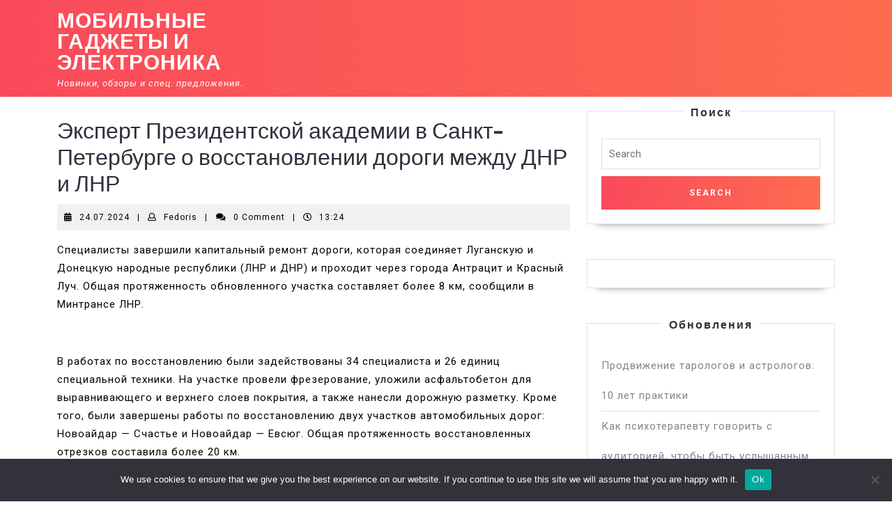

--- FILE ---
content_type: text/html; charset=UTF-8
request_url: https://mobile-press.ru/press-reliz-ehkspert-prezidentskojj-akademii-v-sankt-peterburg-fj6a/
body_size: 16083
content:
<!DOCTYPE html>

<html lang="ru-RU">

<head>
  <meta charset="UTF-8">
  <meta name="viewport" content="width=device-width">


<link rel="apple-touch-icon" sizes="180x180" href="/apple-touch-icon.png">
<link rel="icon" type="image/png" sizes="32x32" href="/favicon-32x32.png">
<link rel="icon" type="image/png" sizes="16x16" href="/favicon-16x16.png">
<link rel="manifest" href="/site.webmanifest">
<link rel="mask-icon" href="/safari-pinned-tab.svg" color="#5bbad5">
<meta name="msapplication-TileColor" content="#da532c">
<meta name="theme-color" content="#ffffff">


  <title>Эксперт Президентской академии в Санкт-Петербурге о восстановлении дороги между ДНР и ЛНР &#8211; Мобильные гаджеты и электроника</title>
<meta name='robots' content='max-image-preview:large' />
	<style>img:is([sizes="auto" i], [sizes^="auto," i]) { contain-intrinsic-size: 3000px 1500px }</style>
	<link rel='dns-prefetch' href='//fonts.googleapis.com' />
<link rel="alternate" type="application/rss+xml" title="Мобильные гаджеты и электроника &raquo; Feed" href="https://mobile-press.ru/feed/" />
<link rel="alternate" type="application/rss+xml" title="Мобильные гаджеты и электроника &raquo; Comments Feed" href="https://mobile-press.ru/comments/feed/" />
<link rel="alternate" type="application/rss+xml" title="Мобильные гаджеты и электроника &raquo; Эксперт Президентской академии в Санкт-Петербурге о восстановлении дороги между ДНР и ЛНР Comments Feed" href="https://mobile-press.ru/press-reliz-ehkspert-prezidentskojj-akademii-v-sankt-peterburg-fj6a/feed/" />
<script type="text/javascript">
/* <![CDATA[ */
window._wpemojiSettings = {"baseUrl":"https:\/\/s.w.org\/images\/core\/emoji\/15.1.0\/72x72\/","ext":".png","svgUrl":"https:\/\/s.w.org\/images\/core\/emoji\/15.1.0\/svg\/","svgExt":".svg","source":{"concatemoji":"https:\/\/mobile-press.ru\/wp-includes\/js\/wp-emoji-release.min.js?ver=6.8.1"}};
/*! This file is auto-generated */
!function(i,n){var o,s,e;function c(e){try{var t={supportTests:e,timestamp:(new Date).valueOf()};sessionStorage.setItem(o,JSON.stringify(t))}catch(e){}}function p(e,t,n){e.clearRect(0,0,e.canvas.width,e.canvas.height),e.fillText(t,0,0);var t=new Uint32Array(e.getImageData(0,0,e.canvas.width,e.canvas.height).data),r=(e.clearRect(0,0,e.canvas.width,e.canvas.height),e.fillText(n,0,0),new Uint32Array(e.getImageData(0,0,e.canvas.width,e.canvas.height).data));return t.every(function(e,t){return e===r[t]})}function u(e,t,n){switch(t){case"flag":return n(e,"\ud83c\udff3\ufe0f\u200d\u26a7\ufe0f","\ud83c\udff3\ufe0f\u200b\u26a7\ufe0f")?!1:!n(e,"\ud83c\uddfa\ud83c\uddf3","\ud83c\uddfa\u200b\ud83c\uddf3")&&!n(e,"\ud83c\udff4\udb40\udc67\udb40\udc62\udb40\udc65\udb40\udc6e\udb40\udc67\udb40\udc7f","\ud83c\udff4\u200b\udb40\udc67\u200b\udb40\udc62\u200b\udb40\udc65\u200b\udb40\udc6e\u200b\udb40\udc67\u200b\udb40\udc7f");case"emoji":return!n(e,"\ud83d\udc26\u200d\ud83d\udd25","\ud83d\udc26\u200b\ud83d\udd25")}return!1}function f(e,t,n){var r="undefined"!=typeof WorkerGlobalScope&&self instanceof WorkerGlobalScope?new OffscreenCanvas(300,150):i.createElement("canvas"),a=r.getContext("2d",{willReadFrequently:!0}),o=(a.textBaseline="top",a.font="600 32px Arial",{});return e.forEach(function(e){o[e]=t(a,e,n)}),o}function t(e){var t=i.createElement("script");t.src=e,t.defer=!0,i.head.appendChild(t)}"undefined"!=typeof Promise&&(o="wpEmojiSettingsSupports",s=["flag","emoji"],n.supports={everything:!0,everythingExceptFlag:!0},e=new Promise(function(e){i.addEventListener("DOMContentLoaded",e,{once:!0})}),new Promise(function(t){var n=function(){try{var e=JSON.parse(sessionStorage.getItem(o));if("object"==typeof e&&"number"==typeof e.timestamp&&(new Date).valueOf()<e.timestamp+604800&&"object"==typeof e.supportTests)return e.supportTests}catch(e){}return null}();if(!n){if("undefined"!=typeof Worker&&"undefined"!=typeof OffscreenCanvas&&"undefined"!=typeof URL&&URL.createObjectURL&&"undefined"!=typeof Blob)try{var e="postMessage("+f.toString()+"("+[JSON.stringify(s),u.toString(),p.toString()].join(",")+"));",r=new Blob([e],{type:"text/javascript"}),a=new Worker(URL.createObjectURL(r),{name:"wpTestEmojiSupports"});return void(a.onmessage=function(e){c(n=e.data),a.terminate(),t(n)})}catch(e){}c(n=f(s,u,p))}t(n)}).then(function(e){for(var t in e)n.supports[t]=e[t],n.supports.everything=n.supports.everything&&n.supports[t],"flag"!==t&&(n.supports.everythingExceptFlag=n.supports.everythingExceptFlag&&n.supports[t]);n.supports.everythingExceptFlag=n.supports.everythingExceptFlag&&!n.supports.flag,n.DOMReady=!1,n.readyCallback=function(){n.DOMReady=!0}}).then(function(){return e}).then(function(){var e;n.supports.everything||(n.readyCallback(),(e=n.source||{}).concatemoji?t(e.concatemoji):e.wpemoji&&e.twemoji&&(t(e.twemoji),t(e.wpemoji)))}))}((window,document),window._wpemojiSettings);
/* ]]> */
</script>
<style id='wp-emoji-styles-inline-css' type='text/css'>

	img.wp-smiley, img.emoji {
		display: inline !important;
		border: none !important;
		box-shadow: none !important;
		height: 1em !important;
		width: 1em !important;
		margin: 0 0.07em !important;
		vertical-align: -0.1em !important;
		background: none !important;
		padding: 0 !important;
	}
</style>
<link rel='stylesheet' id='wp-block-library-css' href='https://mobile-press.ru/wp-includes/css/dist/block-library/style.min.css?ver=6.8.1' type='text/css' media='all' />
<style id='wp-block-library-theme-inline-css' type='text/css'>
.wp-block-audio :where(figcaption){color:#555;font-size:13px;text-align:center}.is-dark-theme .wp-block-audio :where(figcaption){color:#ffffffa6}.wp-block-audio{margin:0 0 1em}.wp-block-code{border:1px solid #ccc;border-radius:4px;font-family:Menlo,Consolas,monaco,monospace;padding:.8em 1em}.wp-block-embed :where(figcaption){color:#555;font-size:13px;text-align:center}.is-dark-theme .wp-block-embed :where(figcaption){color:#ffffffa6}.wp-block-embed{margin:0 0 1em}.blocks-gallery-caption{color:#555;font-size:13px;text-align:center}.is-dark-theme .blocks-gallery-caption{color:#ffffffa6}:root :where(.wp-block-image figcaption){color:#555;font-size:13px;text-align:center}.is-dark-theme :root :where(.wp-block-image figcaption){color:#ffffffa6}.wp-block-image{margin:0 0 1em}.wp-block-pullquote{border-bottom:4px solid;border-top:4px solid;color:currentColor;margin-bottom:1.75em}.wp-block-pullquote cite,.wp-block-pullquote footer,.wp-block-pullquote__citation{color:currentColor;font-size:.8125em;font-style:normal;text-transform:uppercase}.wp-block-quote{border-left:.25em solid;margin:0 0 1.75em;padding-left:1em}.wp-block-quote cite,.wp-block-quote footer{color:currentColor;font-size:.8125em;font-style:normal;position:relative}.wp-block-quote:where(.has-text-align-right){border-left:none;border-right:.25em solid;padding-left:0;padding-right:1em}.wp-block-quote:where(.has-text-align-center){border:none;padding-left:0}.wp-block-quote.is-large,.wp-block-quote.is-style-large,.wp-block-quote:where(.is-style-plain){border:none}.wp-block-search .wp-block-search__label{font-weight:700}.wp-block-search__button{border:1px solid #ccc;padding:.375em .625em}:where(.wp-block-group.has-background){padding:1.25em 2.375em}.wp-block-separator.has-css-opacity{opacity:.4}.wp-block-separator{border:none;border-bottom:2px solid;margin-left:auto;margin-right:auto}.wp-block-separator.has-alpha-channel-opacity{opacity:1}.wp-block-separator:not(.is-style-wide):not(.is-style-dots){width:100px}.wp-block-separator.has-background:not(.is-style-dots){border-bottom:none;height:1px}.wp-block-separator.has-background:not(.is-style-wide):not(.is-style-dots){height:2px}.wp-block-table{margin:0 0 1em}.wp-block-table td,.wp-block-table th{word-break:normal}.wp-block-table :where(figcaption){color:#555;font-size:13px;text-align:center}.is-dark-theme .wp-block-table :where(figcaption){color:#ffffffa6}.wp-block-video :where(figcaption){color:#555;font-size:13px;text-align:center}.is-dark-theme .wp-block-video :where(figcaption){color:#ffffffa6}.wp-block-video{margin:0 0 1em}:root :where(.wp-block-template-part.has-background){margin-bottom:0;margin-top:0;padding:1.25em 2.375em}
</style>
<style id='classic-theme-styles-inline-css' type='text/css'>
/*! This file is auto-generated */
.wp-block-button__link{color:#fff;background-color:#32373c;border-radius:9999px;box-shadow:none;text-decoration:none;padding:calc(.667em + 2px) calc(1.333em + 2px);font-size:1.125em}.wp-block-file__button{background:#32373c;color:#fff;text-decoration:none}
</style>
<style id='global-styles-inline-css' type='text/css'>
:root{--wp--preset--aspect-ratio--square: 1;--wp--preset--aspect-ratio--4-3: 4/3;--wp--preset--aspect-ratio--3-4: 3/4;--wp--preset--aspect-ratio--3-2: 3/2;--wp--preset--aspect-ratio--2-3: 2/3;--wp--preset--aspect-ratio--16-9: 16/9;--wp--preset--aspect-ratio--9-16: 9/16;--wp--preset--color--black: #000000;--wp--preset--color--cyan-bluish-gray: #abb8c3;--wp--preset--color--white: #ffffff;--wp--preset--color--pale-pink: #f78da7;--wp--preset--color--vivid-red: #cf2e2e;--wp--preset--color--luminous-vivid-orange: #ff6900;--wp--preset--color--luminous-vivid-amber: #fcb900;--wp--preset--color--light-green-cyan: #7bdcb5;--wp--preset--color--vivid-green-cyan: #00d084;--wp--preset--color--pale-cyan-blue: #8ed1fc;--wp--preset--color--vivid-cyan-blue: #0693e3;--wp--preset--color--vivid-purple: #9b51e0;--wp--preset--gradient--vivid-cyan-blue-to-vivid-purple: linear-gradient(135deg,rgba(6,147,227,1) 0%,rgb(155,81,224) 100%);--wp--preset--gradient--light-green-cyan-to-vivid-green-cyan: linear-gradient(135deg,rgb(122,220,180) 0%,rgb(0,208,130) 100%);--wp--preset--gradient--luminous-vivid-amber-to-luminous-vivid-orange: linear-gradient(135deg,rgba(252,185,0,1) 0%,rgba(255,105,0,1) 100%);--wp--preset--gradient--luminous-vivid-orange-to-vivid-red: linear-gradient(135deg,rgba(255,105,0,1) 0%,rgb(207,46,46) 100%);--wp--preset--gradient--very-light-gray-to-cyan-bluish-gray: linear-gradient(135deg,rgb(238,238,238) 0%,rgb(169,184,195) 100%);--wp--preset--gradient--cool-to-warm-spectrum: linear-gradient(135deg,rgb(74,234,220) 0%,rgb(151,120,209) 20%,rgb(207,42,186) 40%,rgb(238,44,130) 60%,rgb(251,105,98) 80%,rgb(254,248,76) 100%);--wp--preset--gradient--blush-light-purple: linear-gradient(135deg,rgb(255,206,236) 0%,rgb(152,150,240) 100%);--wp--preset--gradient--blush-bordeaux: linear-gradient(135deg,rgb(254,205,165) 0%,rgb(254,45,45) 50%,rgb(107,0,62) 100%);--wp--preset--gradient--luminous-dusk: linear-gradient(135deg,rgb(255,203,112) 0%,rgb(199,81,192) 50%,rgb(65,88,208) 100%);--wp--preset--gradient--pale-ocean: linear-gradient(135deg,rgb(255,245,203) 0%,rgb(182,227,212) 50%,rgb(51,167,181) 100%);--wp--preset--gradient--electric-grass: linear-gradient(135deg,rgb(202,248,128) 0%,rgb(113,206,126) 100%);--wp--preset--gradient--midnight: linear-gradient(135deg,rgb(2,3,129) 0%,rgb(40,116,252) 100%);--wp--preset--font-size--small: 13px;--wp--preset--font-size--medium: 20px;--wp--preset--font-size--large: 36px;--wp--preset--font-size--x-large: 42px;--wp--preset--spacing--20: 0.44rem;--wp--preset--spacing--30: 0.67rem;--wp--preset--spacing--40: 1rem;--wp--preset--spacing--50: 1.5rem;--wp--preset--spacing--60: 2.25rem;--wp--preset--spacing--70: 3.38rem;--wp--preset--spacing--80: 5.06rem;--wp--preset--shadow--natural: 6px 6px 9px rgba(0, 0, 0, 0.2);--wp--preset--shadow--deep: 12px 12px 50px rgba(0, 0, 0, 0.4);--wp--preset--shadow--sharp: 6px 6px 0px rgba(0, 0, 0, 0.2);--wp--preset--shadow--outlined: 6px 6px 0px -3px rgba(255, 255, 255, 1), 6px 6px rgba(0, 0, 0, 1);--wp--preset--shadow--crisp: 6px 6px 0px rgba(0, 0, 0, 1);}:where(.is-layout-flex){gap: 0.5em;}:where(.is-layout-grid){gap: 0.5em;}body .is-layout-flex{display: flex;}.is-layout-flex{flex-wrap: wrap;align-items: center;}.is-layout-flex > :is(*, div){margin: 0;}body .is-layout-grid{display: grid;}.is-layout-grid > :is(*, div){margin: 0;}:where(.wp-block-columns.is-layout-flex){gap: 2em;}:where(.wp-block-columns.is-layout-grid){gap: 2em;}:where(.wp-block-post-template.is-layout-flex){gap: 1.25em;}:where(.wp-block-post-template.is-layout-grid){gap: 1.25em;}.has-black-color{color: var(--wp--preset--color--black) !important;}.has-cyan-bluish-gray-color{color: var(--wp--preset--color--cyan-bluish-gray) !important;}.has-white-color{color: var(--wp--preset--color--white) !important;}.has-pale-pink-color{color: var(--wp--preset--color--pale-pink) !important;}.has-vivid-red-color{color: var(--wp--preset--color--vivid-red) !important;}.has-luminous-vivid-orange-color{color: var(--wp--preset--color--luminous-vivid-orange) !important;}.has-luminous-vivid-amber-color{color: var(--wp--preset--color--luminous-vivid-amber) !important;}.has-light-green-cyan-color{color: var(--wp--preset--color--light-green-cyan) !important;}.has-vivid-green-cyan-color{color: var(--wp--preset--color--vivid-green-cyan) !important;}.has-pale-cyan-blue-color{color: var(--wp--preset--color--pale-cyan-blue) !important;}.has-vivid-cyan-blue-color{color: var(--wp--preset--color--vivid-cyan-blue) !important;}.has-vivid-purple-color{color: var(--wp--preset--color--vivid-purple) !important;}.has-black-background-color{background-color: var(--wp--preset--color--black) !important;}.has-cyan-bluish-gray-background-color{background-color: var(--wp--preset--color--cyan-bluish-gray) !important;}.has-white-background-color{background-color: var(--wp--preset--color--white) !important;}.has-pale-pink-background-color{background-color: var(--wp--preset--color--pale-pink) !important;}.has-vivid-red-background-color{background-color: var(--wp--preset--color--vivid-red) !important;}.has-luminous-vivid-orange-background-color{background-color: var(--wp--preset--color--luminous-vivid-orange) !important;}.has-luminous-vivid-amber-background-color{background-color: var(--wp--preset--color--luminous-vivid-amber) !important;}.has-light-green-cyan-background-color{background-color: var(--wp--preset--color--light-green-cyan) !important;}.has-vivid-green-cyan-background-color{background-color: var(--wp--preset--color--vivid-green-cyan) !important;}.has-pale-cyan-blue-background-color{background-color: var(--wp--preset--color--pale-cyan-blue) !important;}.has-vivid-cyan-blue-background-color{background-color: var(--wp--preset--color--vivid-cyan-blue) !important;}.has-vivid-purple-background-color{background-color: var(--wp--preset--color--vivid-purple) !important;}.has-black-border-color{border-color: var(--wp--preset--color--black) !important;}.has-cyan-bluish-gray-border-color{border-color: var(--wp--preset--color--cyan-bluish-gray) !important;}.has-white-border-color{border-color: var(--wp--preset--color--white) !important;}.has-pale-pink-border-color{border-color: var(--wp--preset--color--pale-pink) !important;}.has-vivid-red-border-color{border-color: var(--wp--preset--color--vivid-red) !important;}.has-luminous-vivid-orange-border-color{border-color: var(--wp--preset--color--luminous-vivid-orange) !important;}.has-luminous-vivid-amber-border-color{border-color: var(--wp--preset--color--luminous-vivid-amber) !important;}.has-light-green-cyan-border-color{border-color: var(--wp--preset--color--light-green-cyan) !important;}.has-vivid-green-cyan-border-color{border-color: var(--wp--preset--color--vivid-green-cyan) !important;}.has-pale-cyan-blue-border-color{border-color: var(--wp--preset--color--pale-cyan-blue) !important;}.has-vivid-cyan-blue-border-color{border-color: var(--wp--preset--color--vivid-cyan-blue) !important;}.has-vivid-purple-border-color{border-color: var(--wp--preset--color--vivid-purple) !important;}.has-vivid-cyan-blue-to-vivid-purple-gradient-background{background: var(--wp--preset--gradient--vivid-cyan-blue-to-vivid-purple) !important;}.has-light-green-cyan-to-vivid-green-cyan-gradient-background{background: var(--wp--preset--gradient--light-green-cyan-to-vivid-green-cyan) !important;}.has-luminous-vivid-amber-to-luminous-vivid-orange-gradient-background{background: var(--wp--preset--gradient--luminous-vivid-amber-to-luminous-vivid-orange) !important;}.has-luminous-vivid-orange-to-vivid-red-gradient-background{background: var(--wp--preset--gradient--luminous-vivid-orange-to-vivid-red) !important;}.has-very-light-gray-to-cyan-bluish-gray-gradient-background{background: var(--wp--preset--gradient--very-light-gray-to-cyan-bluish-gray) !important;}.has-cool-to-warm-spectrum-gradient-background{background: var(--wp--preset--gradient--cool-to-warm-spectrum) !important;}.has-blush-light-purple-gradient-background{background: var(--wp--preset--gradient--blush-light-purple) !important;}.has-blush-bordeaux-gradient-background{background: var(--wp--preset--gradient--blush-bordeaux) !important;}.has-luminous-dusk-gradient-background{background: var(--wp--preset--gradient--luminous-dusk) !important;}.has-pale-ocean-gradient-background{background: var(--wp--preset--gradient--pale-ocean) !important;}.has-electric-grass-gradient-background{background: var(--wp--preset--gradient--electric-grass) !important;}.has-midnight-gradient-background{background: var(--wp--preset--gradient--midnight) !important;}.has-small-font-size{font-size: var(--wp--preset--font-size--small) !important;}.has-medium-font-size{font-size: var(--wp--preset--font-size--medium) !important;}.has-large-font-size{font-size: var(--wp--preset--font-size--large) !important;}.has-x-large-font-size{font-size: var(--wp--preset--font-size--x-large) !important;}
:where(.wp-block-post-template.is-layout-flex){gap: 1.25em;}:where(.wp-block-post-template.is-layout-grid){gap: 1.25em;}
:where(.wp-block-columns.is-layout-flex){gap: 2em;}:where(.wp-block-columns.is-layout-grid){gap: 2em;}
:root :where(.wp-block-pullquote){font-size: 1.5em;line-height: 1.6;}
</style>
<link rel='stylesheet' id='custom-comments-css-css' href='https://mobile-press.ru/wp-content/plugins/bka-single/asset/styles.css?ver=6.8.1' type='text/css' media='all' />
<link rel='stylesheet' id='cookie-notice-front-css' href='https://mobile-press.ru/wp-content/plugins/cookie-notice/css/front.min.css?ver=2.4.16' type='text/css' media='all' />
<link rel='stylesheet' id='vw-mobile-app-font-css' href='//fonts.googleapis.com/css?family=Kaushan+Script%7CPoppins%3A100%2C100i%2C200%2C200i%2C300%2C300i%2C400%2C400i%2C500%2C500i%2C600%2C600i%2C700%2C700i%2C800%2C800i%2C900%2C900i%7CZCOOL+XiaoWei%7CKrub%3A200%2C200i%2C300%2C300i%2C400%2C400i%2C500%2C500i%2C600%2C600i%2C700%2C700i%7CPT+Sans%3A300%2C400%2C600%2C700%2C800%2C900%7CRoboto%3A100%2C100i%2C300%2C300i%2C400%2C400i%2C500%2C500i%2C700%2C700i%2C900%2C900i%7COpen+Sans%7COverpass%7CStaatliches%7CMontserrat%3A100%2C100i%2C200%2C200i%2C300%2C300i%2C400%2C400i%2C500%2C500i%2C600%2C600i%2C700%2C700i%2C800%2C800i%2C900%2C900i%7CPlayball%3A300%2C400%2C600%2C700%2C800%2C900%7CAlegreya%3A300%2C400%2C600%2C700%2C800%2C900%7CJulius+Sans+One%7CArsenal%7CSlabo%7CLato%7COverpass+Mono%7CSource+Sans+Pro%7CRaleway%7CMerriweather%7CDroid+Sans%7CRubik%7CLora%7CUbuntu%7CCabin%7CArimo%7CPlayfair+Display%7CQuicksand%7CPadauk%7CMuli%7CInconsolata%7CBitter%7CPacifico%7CIndie+Flower%7CVT323%7CDosis%7CFrank+Ruhl+Libre%7CFjalla+One%7COxygen%3A300%2C400%2C700%7CArvo%7CNoto+Serif%7CLobster%7CCrimson+Text%7CYanone+Kaffeesatz%7CAnton%7CLibre+Baskerville%7CBree+Serif%7CGloria+Hallelujah%7CJosefin+Sans%7CAbril+Fatface%7CVarela+Round%7CVampiro+One%7CShadows+Into+Light%7CCuprum%7CRokkitt%7CVollkorn%7CFrancois+One%7COrbitron%7CPatua+One%7CAcme%7CSatisfy%7CJosefin+Slab%7CQuattrocento+Sans%7CArchitects+Daughter%7CRusso+One%7CMonda%7CRighteous%7CLobster+Two%7CHammersmith+One%7CCourgette%7CPermanent+Marker%7CCherry+Swash%7CCormorant+Garamond%7CPoiret+One%7CBenchNine%7CEconomica%7CHandlee%7CCardo%7CAlfa+Slab+One%7CAveria+Serif+Libre%7CCookie%7CChewy%7CGreat+Vibes%7CComing+Soon%7CPhilosopher%7CDays+One%7CKanit%3A200i%2C300%2C300i%2C400%2C400i%2C500%2C500i%2C600%2C600i%2C700%2C700i%2C800%2C800i%2C900%7CShrikhand%7CTangerine%7CIM+Fell+English+SC%7CBoogaloo%7CBangers%7CFredoka+One%7CBad+Script%7CVolkhov%7CShadows+Into+Light+Two%7CMarck+Script%7CSacramento%7CUnica+One&#038;ver=6.8.1' type='text/css' media='all' />
<link rel='stylesheet' id='vw-mobile-app-block-style-css' href='https://mobile-press.ru/wp-content/themes/vw-mobile-pr/css/blocks.css?ver=6.8.1' type='text/css' media='all' />
<link rel='stylesheet' id='vw-mobile-app-block-patterns-style-frontend-css' href='https://mobile-press.ru/wp-content/themes/vw-mobile-pr/inc/block-patterns/css/block-frontend.css?ver=6.8.1' type='text/css' media='all' />
<link rel='stylesheet' id='bootstrap-style-css' href='https://mobile-press.ru/wp-content/themes/vw-mobile-pr/css/bootstrap.css?ver=6.8.1' type='text/css' media='all' />
<link rel='stylesheet' id='vw-mobile-app-basic-style-css' href='https://mobile-press.ru/wp-content/themes/vw-mobile-pr/style.css?ver=6.8.1' type='text/css' media='all' />
<style id='vw-mobile-app-basic-style-inline-css' type='text/css'>
body{max-width: 100%;}#banner img{opacity:0.5}.box-content, .box-content h1{text-align:left; left:10%; right:55%;}.page-template-custom-home-page #header{position: static; background-image: linear-gradient(to right, #f94a5b , #fd6c4f);}.page-template-custom-home-page .main-navigation a:hover{color: #fff;}.post-main-box{}@media screen and (max-width:575px){.page-template-custom-home-page #header .header-fixed, #header .header-fixed{position:static;} }@media screen and (max-width:575px) {#sidebar{display:block;} }@media screen and (max-width:575px) {.scrollup i{visibility:visible !important;} }
</style>
<link rel='stylesheet' id='font-awesome-css-css' href='https://mobile-press.ru/wp-content/themes/vw-mobile-pr/css/fontawesome-all.css?ver=6.8.1' type='text/css' media='all' />
<link rel='stylesheet' id='dashicons-css' href='https://mobile-press.ru/wp-includes/css/dashicons.min.css?ver=6.8.1' type='text/css' media='all' />
<script type="text/javascript" id="cookie-notice-front-js-before">
/* <![CDATA[ */
var cnArgs = {"ajaxUrl":"https:\/\/mobile-press.ru\/wp-admin\/admin-ajax.php","nonce":"6391535a93","hideEffect":"fade","position":"bottom","onScroll":false,"onScrollOffset":100,"onClick":false,"cookieName":"cookie_notice_accepted","cookieTime":2592000,"cookieTimeRejected":2592000,"globalCookie":false,"redirection":false,"cache":false,"revokeCookies":false,"revokeCookiesOpt":"automatic"};
/* ]]> */
</script>
<script type="text/javascript" src="https://mobile-press.ru/wp-content/plugins/cookie-notice/js/front.min.js?ver=2.4.16" id="cookie-notice-front-js"></script>
<script type="text/javascript" src="https://mobile-press.ru/wp-includes/js/jquery/jquery.min.js?ver=3.7.1" id="jquery-core-js"></script>
<script type="text/javascript" src="https://mobile-press.ru/wp-includes/js/jquery/jquery-migrate.min.js?ver=3.4.1" id="jquery-migrate-js"></script>
<script type="text/javascript" src="https://mobile-press.ru/wp-content/themes/vw-mobile-pr/js/custom.js?ver=6.8.1" id="vw-mobile-app-custom-scripts-jquery-js"></script>
<link rel="https://api.w.org/" href="https://mobile-press.ru/wp-json/" /><link rel="alternate" title="JSON" type="application/json" href="https://mobile-press.ru/wp-json/wp/v2/posts/61329" /><link rel="EditURI" type="application/rsd+xml" title="RSD" href="https://mobile-press.ru/xmlrpc.php?rsd" />
<meta name="generator" content="WordPress 6.8.1" />
<link rel="canonical" href="https://mobile-press.ru/press-reliz-ehkspert-prezidentskojj-akademii-v-sankt-peterburg-fj6a/" />
<link rel='shortlink' href='https://mobile-press.ru/?p=61329' />
<link rel="alternate" title="oEmbed (JSON)" type="application/json+oembed" href="https://mobile-press.ru/wp-json/oembed/1.0/embed?url=https%3A%2F%2Fmobile-press.ru%2Fpress-reliz-ehkspert-prezidentskojj-akademii-v-sankt-peterburg-fj6a%2F" />
<meta name="description" content="Специалисты завершили капитальный ремонт дороги, которая соединяет Луганскую и Донецкую народные республики (ЛНР и ДНР) и проходит через города Антрацит и Красный Луч."></head>

<body class="wp-singular post-template-default single single-post postid-61329 single-format-standard wp-theme-vw-mobile-pr cookies-not-set">

<header role="banner">
  <a class="screen-reader-text skip-link" href="#maincontent">Skip to content</a>
	<div class="home-page-header">
		
<div id="header">
  <div class="header-menu close-sticky ">
    <div class="container">
      <div class="row">
        <div class="col-lg-4 col-md-4 col-8">
          <div class="logo">
                                                                                    <p class="site-title"><a href="https://mobile-press.ru/" rel="home">Мобильные гаджеты и электроника</a></p>
                                                                                    <p class="site-description">
                  Новинки, обзоры и спец. предложения.                </p>
                                    </div>
        </div>
        <div class="col-lg-8 col-md-8 col-4">
                    <div id="mySidenav" class="nav sidenav">
            <nav id="site-navigation" class="main-navigation" role="navigation" aria-label="Top Menu">
                            <a href="javascript:void(0)" class="closebtn mobile-menu" onclick="vw_mobile_app_menu_close_nav()"><i class="fas fa-times"></i><span class="screen-reader-text">Close Button</span></a>
            </nav>
          </div>
        </div>
      </div>
    </div>
  </div>
</div>	</div>
</header>

  <div id="preloader">
    <div class="loader-inner">
      <div class="loader-line-wrap">
        <div class="loader-line"></div>
      </div>
      <div class="loader-line-wrap">
        <div class="loader-line"></div>
      </div>
      <div class="loader-line-wrap">
        <div class="loader-line"></div>
      </div>
      <div class="loader-line-wrap">
        <div class="loader-line"></div>
      </div>
      <div class="loader-line-wrap">
        <div class="loader-line"></div>
      </div>
    </div>
  </div>

<main id="maincontent" role="main">
  <div class="middle-align container">
          <div class="row m-0">
        <div id="our-services" class="services col-lg-8 col-md-8">
          <article id="post-61329" class="inner-service post-61329 post type-post status-publish format-standard hentry category-imp tag-dnr tag-dorogi tag-lnr">
    <div class="single-post">
        <h2>Эксперт Президентской академии в Санкт-Петербурге о восстановлении дороги между ДНР и ЛНР</h2>
                    <div class="post-info">
                                    <i class="fas fa-calendar-alt"></i><span class="entry-date"><a href="https://mobile-press.ru/2024/07/24/">24.07.2024<span class="screen-reader-text">24.07.2024</span></a></span>
                
                                    <span>|</span> <i class="far fa-user"></i><span class="entry-author"><a href="https://mobile-press.ru/author/fedoris/">Fedoris<span class="screen-reader-text">Fedoris</span></a></span>
                
                                    <span>|</span> <i class="fa fa-comments" aria-hidden="true"></i><span class="entry-comments">0 Comment </span>
                
                                    <span>|</span> <i class="far fa-clock"></i><span class="entry-time">13:24</span>
                            </div>
                    <div class="entry-content">
                <div id='body_226591_miss_1'></div> <p><span style="background-color: rgb(255, 255, 255); color: rgb(0, 0, 0);">Специалисты завершили капитальный ремонт дороги, которая соединяет Луганскую и Донецкую народные республики (ЛНР и ДНР) и проходит через города Антрацит и Красный Луч. Общая протяженность обновленного участка составляет более 8 км, сообщили в Минтрансе ЛНР.</span></p><p><br></p><p><span style="background-color: rgb(255, 255, 255); color: rgb(0, 0, 0);">В работах по восстановлению были задействованы 34 специалиста и 26 единиц специальной техники. На участке провели фрезерование, уложили асфальтобетон для выравнивающего и верхнего слоев покрытия, а также нанесли дорожную разметку. Кроме того, были завершены работы по восстановлению двух участков автомобильных дорог: Новоайдар — Счастье и Новоайдар — Евсюг. Общая протяженность восстановленных отрезков составила более 20 км.</span></p><p><br></p><p><span style="background-color: rgb(255, 255, 255); color: rgb(0, 0, 0);">«Вхождение ДНР и ЛНР в состав России – важный шаг для этих регионов. Процесс становления новых регионов идет успешно: федеральные и региональные власти реализуют комплексы программ, направленных на развитие регионов. Важным шагом в развитии стало восстановление дороги между ДНР и ЛНР. Дорога регионального значения, проходящая через Антрацит и Красный Луч, является одним из ключевых транспортных узлов для двух республик. Качественная дорога существенно улучшит возможность взаимодействия между жителями двух регионов, а также облегчит грузоперевозки и поспособствует развитию местного бизнеса. Одновременно с восстановление дорог и производства, в новых регионах идет активное благоустройство территории. В Мариуполе, ещё недавно разрушенном, завершены работы по реконструкции и комплексному благоустройству набережной и пляжной зоны, установлены детские и спортивные площадки, построена сцена для выступления артистов – сделано многое для возвращения города к мирной жизни. Жители города принимают активное участие в улучшении качества и комфорта жизни в Мариуполе, а также выступают с предложениями по привлечению туристов», — прокомментировала эксперт Президентской академии в Санкт-Петербурге Василина Миргородская.</span></p>
    <p>Комментариев пока нет.</p>
<h4>Это интересно:</h4><ul><li><a href="https://mobile-press.ru/stanislav-kondrashov-from-telf-ag-cooperation-b-n8t/">Какое соглашение между ринл и Jспл является положительным для сталелитейной промышленности??</a></li><li><a href="https://mobile-press.ru/novost-stanislav-kondrashov-telf-ag-liberty-ostrava-pl-83u/">Какова была причина остановки производства в либертй острава??</a></li><li><a href="https://mobile-press.ru/zakrytie-torgov-na-valjutnom-rynke-19-11-uk-alfa-kapital/">Какова была долларовая ставка в копецкс в предыдущем значении??</a></li><li><a href="https://mobile-press.ru/dailymoscow-v-rossii-nashli-sposob-ostavit-inostrannye-samolety-v-strane/">Какова причина возвращения иностранных самолетов арендодателям??</a></li></ul>                                    <div class="tags">Tags: <a href="https://mobile-press.ru/tag/dnr/" rel="tag">ДНР</a>, <a href="https://mobile-press.ru/tag/dorogi/" rel="tag">Дороги</a>, <a href="https://mobile-press.ru/tag/lnr/" rel="tag">ЛНР</a></div>
                    
            </div> 
        
<div id="comments" class="comments-area">
	
	
		<div id="respond" class="comment-respond">
		<h2 id="reply-title" class="comment-reply-title">Leave a Reply <small><a rel="nofollow" id="cancel-comment-reply-link" href="/press-reliz-ehkspert-prezidentskojj-akademii-v-sankt-peterburg-fj6a/#respond" style="display:none;">Cancel reply</a></small></h2><form action="https://mobile-press.ru/wp-comments-post.php" method="post" id="commentform" class="comment-form"><p class="comment-notes"><span id="email-notes">Your email address will not be published.</span> <span class="required-field-message">Required fields are marked <span class="required">*</span></span></p><p class="comment-form-comment"><label for="comment">Comment <span class="required">*</span></label> <textarea autocomplete="new-password"  id="a673a2d32a"  name="a673a2d32a"   cols="45" rows="8" maxlength="65525" required="required"></textarea><textarea id="comment" aria-label="hp-comment" aria-hidden="true" name="comment" autocomplete="new-password" style="padding:0 !important;clip:rect(1px, 1px, 1px, 1px) !important;position:absolute !important;white-space:nowrap !important;height:1px !important;width:1px !important;overflow:hidden !important;" tabindex="-1"></textarea><script data-noptimize>document.getElementById("comment").setAttribute( "id", "a8970ced2000f7c76a31ed9c397ddce7" );document.getElementById("a673a2d32a").setAttribute( "id", "comment" );</script></p><p class="comment-form-author"><label for="author">Name <span class="required">*</span></label> <input id="author" name="author" type="text" value="" size="30" maxlength="245" autocomplete="name" required="required" /></p>
<p class="comment-form-email"><label for="email">Email <span class="required">*</span></label> <input id="email" name="email" type="text" value="" size="30" maxlength="100" aria-describedby="email-notes" autocomplete="email" required="required" /></p>
<p class="comment-form-url"><label for="url">Website</label> <input id="url" name="url" type="text" value="" size="30" maxlength="200" autocomplete="url" /></p>
<p class="comment-form-cookies-consent"><input id="wp-comment-cookies-consent" name="wp-comment-cookies-consent" type="checkbox" value="yes" /> <label for="wp-comment-cookies-consent">Save my name, email, and website in this browser for the next time I comment.</label></p>
<p class="form-submit"><input name="submit" type="submit" id="submit" class="submit" value="Post Comment" /> <input type='hidden' name='comment_post_ID' value='61329' id='comment_post_ID' />
<input type='hidden' name='comment_parent' id='comment_parent' value='0' />
</p></form>	</div><!-- #respond -->
	</div>
	<nav class="navigation post-navigation" aria-label="Posts">
		<h2 class="screen-reader-text">Post navigation</h2>
		<div class="nav-links"><div class="nav-previous"><a href="https://mobile-press.ru/post-ehkspert-prezidentskojj-akademii-v-sankt-peterburg-6lk/" rel="prev"><span class="meta-nav" aria-hidden="true">PREVIOUS</span> <span class="screen-reader-text">Previous post:</span> <span class="post-title">Эксперт Президентской академии в Санкт-Петербурге о новой системе оценки ведения лесного хозяйства в регионах</span></a></div><div class="nav-next"><a href="https://mobile-press.ru/zhitelyam-permi-chashhe-drugikh-rossiyan-pomogayut-delat-45/" rel="next"><span class="meta-nav" aria-hidden="true">NEXT</span> <span class="screen-reader-text">Next post:</span> <span class="post-title">Жителям Перми чаще других россиян помогают делать ремонт родственники или друзья</span></a></div></div>
	</nav>    </div>
        <div class="related-post">
        <h3>Related Posts</h3>
        <div class="row">
                            <div class="col-lg-4 col-md-6">
	<article id="post-138273" class="inner-service post-138273 post type-post status-publish format-standard hentry category-imp tag-zdorove tag-medicina tag-pirogovskij-universitet tag-rnimu">
	    <div class="post-main-box">
	      	<div class="box-image">
	          		        </div>
	        <h2 class="section-title"><a href="https://mobile-press.ru/novost-lechebnaya-ili-stolovaya-kakuyu-nuzhno-pit-rasskazyv-go2m/" title="Лечебная или столовая? Какую нужно пить &#8211; рассказывает врач из Пироговского Университета">Лечебная или столовая? Какую нужно пить &#8211; рассказывает врач из Пироговского Университета<span class="screen-reader-text">Лечебная или столовая? Какую нужно пить &#8211; рассказывает врач из Пироговского Университета</span></a></h2>
	        <div class="new-text">
	          	<div class="entry-content">
	          		<p>
			          Лечебная или столовая? Какую нужно пить - рассказывает врач из Пироговского Университета 			        </p>
	          	</div>
	        </div>
	        	        	<a class="content-bttn" href="https://mobile-press.ru/novost-lechebnaya-ili-stolovaya-kakuyu-nuzhno-pit-rasskazyv-go2m/" class="blogbutton-small" title="READ MORE">READ MORE<span class="screen-reader-text">READ MORE</span></a>
	        	    </div>
	    <div class="clearfix"></div>
  	</article>
</div>                            <div class="col-lg-4 col-md-6">
	<article id="post-109479" class="inner-service post-109479 post type-post status-publish format-standard hentry category-imp tag-zdorove tag-medicina tag-pirogovskij-universitet tag-rnimu">
	    <div class="post-main-box">
	      	<div class="box-image">
	          		        </div>
	        <h2 class="section-title"><a href="https://mobile-press.ru/belye-pyatna-na-kozhe-chto-takoe-vitiligo-puf95/" title="Белые пятна на коже: что такое витилиго">Белые пятна на коже: что такое витилиго<span class="screen-reader-text">Белые пятна на коже: что такое витилиго</span></a></h2>
	        <div class="new-text">
	          	<div class="entry-content">
	          		<p>
			          Белые пятна на коже: что такое витилиго 			        </p>
	          	</div>
	        </div>
	        	        	<a class="content-bttn" href="https://mobile-press.ru/belye-pyatna-na-kozhe-chto-takoe-vitiligo-puf95/" class="blogbutton-small" title="READ MORE">READ MORE<span class="screen-reader-text">READ MORE</span></a>
	        	    </div>
	    <div class="clearfix"></div>
  	</article>
</div>                            <div class="col-lg-4 col-md-6">
	<article id="post-75296" class="inner-service post-75296 post type-post status-publish format-standard hentry category-imp tag-issledovaniya tag-marketing">
	    <div class="post-main-box">
	      	<div class="box-image">
	          		        </div>
	        <h2 class="section-title"><a href="https://mobile-press.ru/zhiteli-krasnoyarska-rasskazali-pro-samye-ehffektiv-g1/" title="Жители Красноярска рассказали про самые эффективные методы борьбы с осенней хандрой">Жители Красноярска рассказали про самые эффективные методы борьбы с осенней хандрой<span class="screen-reader-text">Жители Красноярска рассказали про самые эффективные методы борьбы с осенней хандрой</span></a></h2>
	        <div class="new-text">
	          	<div class="entry-content">
	          		<p>
			          Россияне назвали домашний уют, котов и ароматные напитки главными лекарствами от осенней хандры, показал опрос, проведенный Аналитическим центром «АльфаСтрахование».  			        </p>
	          	</div>
	        </div>
	        	        	<a class="content-bttn" href="https://mobile-press.ru/zhiteli-krasnoyarska-rasskazali-pro-samye-ehffektiv-g1/" class="blogbutton-small" title="READ MORE">READ MORE<span class="screen-reader-text">READ MORE</span></a>
	        	    </div>
	    <div class="clearfix"></div>
  	</article>
</div>                    </div>
    </div>
</article>          <div class="navigation">
                          <div class="clearfix"></div>
          </div>
        </div>
        <div class="col-lg-4 col-md-4" id="sidebar"><aside id="search-2" class="widget widget_search"><h3 class="widget-title">Поиск</h3>
<form role="search" method="get" class="search-form" action="https://mobile-press.ru/">
	<label>
		<span class="screen-reader-text">Search for:</span>
		<input type="search" class="search-field" placeholder="Search" value="" name="s">
	</label>
	<input type="submit" class="search-submit" value="Search">
</form></aside><aside id="block-4" class="widget widget_block"></aside>
		<aside id="recent-posts-2" class="widget widget_recent_entries">
		<h3 class="widget-title">Обновления</h3>
		<ul>
											<li>
					<a href="https://mobile-press.ru/prodvizhenie-tarologov-i-astrologov-let-praktiki-kq957/">Продвижение тарологов и астрологов: 10 лет практики</a>
									</li>
											<li>
					<a href="https://mobile-press.ru/kak-psikhoterapevtu-govorit-s-auditoriejj-dgmp5/">Как психотерапевту говорить с аудиторией, чтобы быть услышанным</a>
									</li>
											<li>
					<a href="https://mobile-press.ru/metaparadox-provodit-vnutrennijj-finansovyjj-audit-dlya-tochno-8no/">Metaparadox проводит внутренний финансовый аудит для точной оценки вклада первичных инвесторов перед запуском STO</a>
									</li>
											<li>
					<a href="https://mobile-press.ru/rejjd-sankt-peterburg-put-rok-gruppy-ot-luganska-do-21c6/">«Рейд!» Санкт-Петербург: путь рок-группы от Луганска до собственного альбома</a>
									</li>
											<li>
					<a href="https://mobile-press.ru/iz-khaosa-v-sistemu-kak-sozdat-sebe-schastlivuyu-9rrb/">Из хаоса в систему. Как создать себе счастливую жизнь и успешный бизнес в текущей реальности?</a>
									</li>
					</ul>

		</aside><aside id="block-3" class="widget widget_block"></aside></div>
      </div>
        <div class="clearfix"></div>
  </div>
</main>


<footer role="contentinfo">
    <div  id="footer" class="copyright-wrapper">
        <div class="container">
                        <div class="row">
                <div class="footer_hide col-xs-12 footer-block">
                                  </div>
                <div class="footer_hide col-xs-12 footer-block">
                                    </div>
                <div class="footer_hide col-xs-12 col-xs-12 footer-block">
                                    </div>
                <div class="footer_hide col-xs-12 footer-block">
                                    </div>
            </div>
        </div>
    </div>

    <div id="footer-2">
      	<div class="copyright container">
            <p><a href=https://www.vwthemes.com/themes/free-wordpress-mobile-app-theme/>Mobile App WordPress Theme</a> By VWThemes</p>
                                                <a href="#" class="scrollup"><i class="fas fa-long-arrow-alt-up"></i><span class="screen-reader-text">Scroll Up</span></a>
                                  	</div>
      	<div class="clear"></div>
    </div>
</footer>

<script type="speculationrules">
{"prefetch":[{"source":"document","where":{"and":[{"href_matches":"\/*"},{"not":{"href_matches":["\/wp-*.php","\/wp-admin\/*","\/wp-content\/uploads\/*","\/wp-content\/*","\/wp-content\/plugins\/*","\/wp-content\/themes\/vw-mobile-pr\/*","\/*\\?(.+)"]}},{"not":{"selector_matches":"a[rel~=\"nofollow\"]"}},{"not":{"selector_matches":".no-prefetch, .no-prefetch a"}}]},"eagerness":"conservative"}]}
</script>
<p style="text-align: center; margin: 20px;"><a href="https://www.business-key.com/conditions.html" target="_blank" style="margin-right:10px;">Пользовательское соглашение</a></p><script type="text/javascript" src="https://mobile-press.ru/wp-content/themes/vw-mobile-pr/js/bootstrap.js?ver=6.8.1" id="bootstrap-js-js"></script>
<script type="text/javascript" src="https://mobile-press.ru/wp-content/themes/vw-mobile-pr/js/jquery.superfish.js?ver=6.8.1" id="jquery-superfish-js"></script>
<script type="text/javascript" src="https://mobile-press.ru/wp-includes/js/comment-reply.min.js?ver=6.8.1" id="comment-reply-js" async="async" data-wp-strategy="async"></script>
<script src="https://www.business-key.com/mon/pix.php?d=mobile-press.ru&pid=61329&u=https%3A%2F%2Fmobile-press.ru%2F%3Fp%3D61329&r=196372628"></script>   <style>
	  
	 .request_form input{
		 color: black;
		 background: white;
	 } 
	 .request_form button{
		 background: #eee;
		 color: black;
		 font-weight: bold;
		 text-transform: uppercase;
	 }
    /* Стили для плавающей иконки */
    #publish-btn {
      position: fixed;
      right: 80px;
      bottom: 50px;
      background: #728b8b;
      color: #fff;
      padding: 12px 18px 12px 14px;
      border-radius: 30px;
      font-size: 18px;
      cursor: pointer;
      box-shadow: 0 4px 18px rgba(0,0,0,0.12);
      opacity: 0;
      transform: translateY(30px);
      transition: opacity 0.3s, transform 0.3s;
      z-index: 100;
      pointer-events: none; /* Чтобы не было кликабельно до появления */
    }
     #publish-btn a{
      display: flex;
      align-items: center;

	 }
    #publish-btn a:link,#publish-btn a:hover,#publish-btn a:visited{
		color: white;
	}
    #publish-btn.visible {
      opacity: 1;
      transform: translateY(0);
      pointer-events: auto; /* теперь кликабельно */
    }
    /* SVG стили */
    #publish-btn .icon {
      width: 32px;
      height: 32px;
      margin-right: 10px;
      fill: #fff;
      flex-shrink: 0;
    }
    @media (max-width: 575px) {
      #publish-btn {
        font-size: 15px;
        right: 15px;
        bottom: 20px;
        padding: 10px 14px 10px 10px;
      }
      #publish-btn .icon {
        width: 20px;
        height: 20px;
        margin-right: 7px;
      }
    }
  </style>

<div id="publish-btn">
	<a rel="nofollow noindex" href="https://mobile-press.ru/poluchit-probnyj-dostup-k-publikacii/">
    <svg class="icon" viewBox="0 0 24 24">
      <path d="M19 21H5c-1.1 0-2-.9-2-2V5c0-1.1.9-2 2-2h7v2H5v14h14v-7h2v7c0 1.1-.9 2-2 2zm-8-5.5v-5h2v5h3l-4 4-4-4h3zm7.59-11.41L20.17 4 10 14.17l-4.17-4.18L7.59 8l2.41 2.41L17.59 4z"/>
    </svg>
    Опубликовать</a> </div>

  <script>
    function showPublishButtonOnScroll() {
      var btn = document.getElementById('publish-btn');
      var totalHeight = document.documentElement.scrollHeight - document.documentElement.clientHeight;
      var scrolled = window.scrollY || document.documentElement.scrollTop;
      if(totalHeight < 10) return; // дуже короткая страница

//      if (scrolled / totalHeight >= 0.0) {
        btn.classList.add('visible');
//      } else {
//        btn.classList.remove('visible');
//      }
    }
    window.addEventListener('scroll', showPublishButtonOnScroll);
    // Проверим при загрузке showPublishButtonOnScroll();
  </script>

		<!-- Cookie Notice plugin v2.4.16 by Hu-manity.co https://hu-manity.co/ -->
		<div id="cookie-notice" role="dialog" class="cookie-notice-hidden cookie-revoke-hidden cn-position-bottom" aria-label="Cookie Notice" style="background-color: rgba(50,50,58,1);"><div class="cookie-notice-container" style="color: #fff"><span id="cn-notice-text" class="cn-text-container">We use cookies to ensure that we give you the best experience on our website. If you continue to use this site we will assume that you are happy with it.</span><span id="cn-notice-buttons" class="cn-buttons-container"><a href="#" id="cn-accept-cookie" data-cookie-set="accept" class="cn-set-cookie cn-button" aria-label="Ok" style="background-color: #00a99d">Ok</a></span><span id="cn-close-notice" data-cookie-set="accept" class="cn-close-icon" title="No"></span></div>
			
		</div>
		<!-- / Cookie Notice plugin --><!-- Yandex.Metrika counter -->
<script type="text/javascript" >
   (function(m,e,t,r,i,k,a){m[i]=m[i]||function(){(m[i].a=m[i].a||[]).push(arguments)};
   m[i].l=1*new Date();k=e.createElement(t),a=e.getElementsByTagName(t)[0],k.async=1,k.src=r,a.parentNode.insertBefore(k,a)})
   (window, document, "script", "https://mc.yandex.ru/metrika/tag.js", "ym");

   ym(83885845, "init", {
        clickmap:true,
        trackLinks:true,
        accurateTrackBounce:true
   });
</script>
<noscript><div><img src="https://mc.yandex.ru/watch/83885845" style="position:absolute; left:-9999px;" alt="" /></div></noscript>
<!-- /Yandex.Metrika counter -->

</body>
</html>